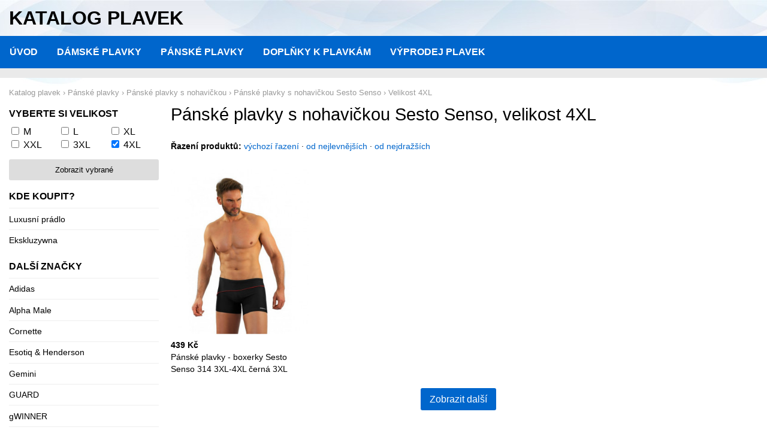

--- FILE ---
content_type: text/html; charset=UTF-8
request_url: https://www.katalogplavek.cz/panske-plavky-s-nohavickou/sesto-senso?velikost%5B%5D=4XL
body_size: 2187
content:
<!DOCTYPE html>
<html lang="cs">
<head>
	<script async src="https://www.googletagmanager.com/gtag/js?id=UA-25787723-21"></script><script>window.dataLayer=window.dataLayer||[];function gtag(){dataLayer.push(arguments)};gtag('js',new Date());gtag('config','UA-25787723-21');</script>
	<meta charset="utf-8">
	<title>Pánské plavky s nohavičkou Sesto Senso 2026, velikost 4XL - katalog plavek</title>
	<meta name="viewport" content="width=device-width,initial-scale=1,shrink-to-fit=no">
	<meta http-equiv="X-UA-Compatible" content="IE=edge">
	<meta name="description" content="Pánské plavky s nohavičkou Sesto Senso ve velikosti 4XL pro sezónu 2026 v nabídce českých internetových obchodů. Přehledný katalog plavek doplněný o aktuální akce a slevy.">
	<link rel="stylesheet" href="/css/katalog.css" type="text/css">
	<link rel="stylesheet" href="/fancybox/jquery.fancybox-1.3.4.css" type="text/css" media="screen">
	<link rel="icon" type="image/x-icon" href="/favicon.ico">
	<script type="application/ld+json">{"@context":"https://schema.org","@type":"BreadcrumbList","itemListElement":[{"@type":"ListItem","position":1,"name":"Katalog plavek","item":"https://www.katalogplavek.cz/"},{"@type":"ListItem","position":2,"name":"Pánské plavky","item":"https://www.katalogplavek.cz/panske-plavky"},{"@type":"ListItem","position":3,"name":"Pánské plavky s nohavičkou","item":"https://www.katalogplavek.cz/panske-plavky-s-nohavickou"},{"@type":"ListItem","position":4,"name":"Pánské plavky s nohavičkou Sesto Senso","item":"https://www.katalogplavek.cz/panske-plavky-s-nohavickou/sesto-senso"},{"@type":"ListItem","position":5,"name":"Velikost 4XL"}]}</script>
</head>
<body data-update="1581761036">

<div class="head">
	<strong>Katalog plavek</strong>
	</div>

<nav class="nav">
	<ul>
		<li><a href="/">Úvod</a></li>
		<li><a href="/damske-plavky">Dámské plavky</a></li>
		<li><a href="/panske-plavky">Pánské plavky</a></li>
		<li><a href="/doplnky">Doplňky k plavkám</a></li>
		<li><a href="https://www.vyprodejplavek.cz">Výprodej plavek</a></li>
	</ul>
</nav>

<div class="promo">

</div>

<div class="bc">
			<a href="https://www.katalogplavek.cz/"><span>Katalog plavek</span></a> ›		<span>	<a href="https://www.katalogplavek.cz/panske-plavky"><span>Pánské plavky</span></a> ›		<span>	<a href="https://www.katalogplavek.cz/panske-plavky-s-nohavickou"><span>Pánské plavky s nohavičkou</span></a> ›		<span>	<a href="https://www.katalogplavek.cz/panske-plavky-s-nohavickou/sesto-senso"><span>Pánské plavky s nohavičkou Sesto Senso</span></a> ›		<span>	<a href="https://www.katalogplavek.cz/panske-plavky-s-nohavickou/sesto-senso?velikost[]=4XL"><span>Velikost 4XL</span></a>		</span></span></span></span></div><!--/breadcrumb-->

<div class="container">

<div class="main">
	<h1>Pánské plavky s nohavičkou Sesto Senso, velikost 4XL</h1>




<div class="order">
	<strong>Řazení produktů:</strong>
	<a href="/panske-plavky-s-nohavickou/sesto-senso?velikost%5B%5D=4XL">výchozí řazení</a> &middot;
	<a href="/panske-plavky-s-nohavickou/sesto-senso?velikost%5B%5D=4XL&razeni=nejlevnejsi">od nejlevnějších</a> &middot;
	<a href="/panske-plavky-s-nohavickou/sesto-senso?velikost%5B%5D=4XL&razeni=nejdrazsi">od nejdražších</a>
</div>

<div class="product-list">

<div class="product" itemscope itemtype="http://schema.org/Product"><a href="/detail-1768093" rel="nofollow"><img src="https://img.oblecse.cz/thumb/10952925-panske-plavky-boxerky-sesto-senso-314-3xl-4xl-cerna-3xl.jpg" alt="Pánské plavky - boxerky Sesto Senso 314 3XL-4XL černá 3XL" itemprop="image"><span class="sizes"><strong>Velikosti skladem</strong> <em>3XL</em> <em>4XL</em> </span>	</a><div class="label"><div class="price" itemprop="offers" itemscope itemtype="http://schema.org/Offer"><span>439 Kč</span><meta itemprop="price" content="439"><meta itemprop="priceCurrency" content="CZK"></div><div class="name" itemprop="name">Pánské plavky - boxerky Sesto Senso 314 3XL-4XL černá 3XL</div></div></div>
</div><!--/product-list-->

<div class="product-more">
	<a href="#" id="loadmore" data-url="">Zobrazit další</a>
</div>

</div><!--/main-->

<div class="side">

<div class="submenu">
	<form action="" method="get">
	<h2>Vyberte si velikost</h2>
		<label><input type="checkbox" name="velikost[]" value="M"> <a href="?velikost[]=M">M</a></label>
		<label><input type="checkbox" name="velikost[]" value="L"> <a href="?velikost[]=L">L</a></label>
		<label><input type="checkbox" name="velikost[]" value="XL"> <a href="?velikost[]=XL">XL</a></label>
		<label><input type="checkbox" name="velikost[]" value="XXL"> <a href="?velikost[]=XXL">XXL</a></label>
		<label><input type="checkbox" name="velikost[]" value="3XL"> <a href="?velikost[]=3XL">3XL</a></label>
		<label><input type="checkbox" name="velikost[]" value="4XL" checked="checked"> <a href="?velikost[]=4XL">4XL</a></label>
		<div class="clear"></div>
	<button type="submit">Zobrazit vybrané</button>
	</form>
</div>

<div class="submenu">
	<h2>Kde koupit?</h2>
	<ul>
			<li><a href="/luxusnipradlo" rel="nofollow" class="ext">Luxusní prádlo</a></li>
				<li><a href="/ekskluzywna" rel="nofollow" class="ext">Ekskluzywna</a></li>
		</ul>
</div>
<div class="submenu">
	<h2>Další značky</h2>
	<ul>
			<li><a href="/panske-plavky-s-nohavickou/adidas">Adidas</a></li>
				<li><a href="/panske-plavky-s-nohavickou/alpha-male">Alpha Male</a></li>
				<li><a href="/panske-plavky-s-nohavickou/cornette">Cornette</a></li>
				<li><a href="/panske-plavky-s-nohavickou/esotiq-henderson">Esotiq & Henderson</a></li>
				<li><a href="/panske-plavky-s-nohavickou/gemini">Gemini</a></li>
				<li><a href="/panske-plavky-s-nohavickou/guard">GUARD</a></li>
				<li><a href="/panske-plavky-s-nohavickou/gwinner">gWINNER</a></li>
				<li><a href="/panske-plavky-s-nohavickou/henderson">Henderson</a></li>
				<li><a href="/panske-plavky-s-nohavickou/marko">Marko</a></li>
				<li><a href="/panske-plavky-s-nohavickou/self">Self</a></li>
				<li><a href="/panske-plavky-s-nohavickou/shepa">SHEPA</a></li>
				<li><a href="/panske-plavky-s-nohavickou/speedo">Speedo</a></li>
				<li><a href="/panske-plavky-s-nohavickou/winner">Winner</a></li>
		</ul>
</div>
<div class="submenu">
	<h2>Pánské plavky</h2>
	<ul>
			<li><a href="/panske-klasicke-plavky">Pánské klasické plavky</a></li>
				<li><a href="/panske-plavky-s-nohavickou">Pánské plavky s nohavičkou</a></li>
				<li><a href="/panske-sortky-bermudy">Pánské šortky a bermudy</a></li>
		</ul>
</div>

</div><!--/side-->

</div><!--/container-->

<div class="foot">
	<div class="container">
		katalogplavek.cz - denně aktualizovaný katalog dámských a pánských plavek a plážových doplňků<br>
		&copy; 2021 <a href="https://www.oblecse.cz/kategorie/damske-plavky">oblečse.cz</a>
	</div>
</div>



<script src="//ajax.googleapis.com/ajax/libs/jquery/1.7.2/jquery.min.js" type="text/javascript"></script>
<script src="/fancybox/jquery.fancybox-1.3.4.pack.js" type="text/javascript"></script>
<script src="/js/jquery.cookie.js" type="text/javascript"></script>
<script src="/js/katalog.js" type="text/javascript"></script>

</body>
</html>